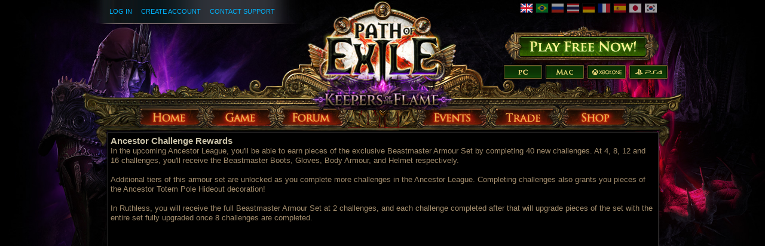

--- FILE ---
content_type: text/html; charset=UTF-8
request_url: https://www.pathofexile.com/forum/view-thread/3410929
body_size: 10231
content:

<!DOCTYPE html><html lang="en">
<head>
<title>Announcements - Ancestor Challenge Rewards - Forum - Path of Exile</title><meta http-equiv="Content-Type" content="text/html; charset=UTF-8">
<meta http-equiv="X-UA-Compatible" content="IE=Edge">
<meta name="darkreader-lock" content="">
<meta property="fb:admins" content="100001526026598">
<meta property="og:image" content="https://web.poecdn.com/protected/image/favicon/ogimage.png?key=DDHQnVxwj0AxeMbsPiRoEQ">
<meta property="og:title" content="Announcements - Ancestor Challenge Rewards - Forum - Path of Exile">
<meta property="og:site_name" content="Path of Exile">
<meta property="og:type" content="website">
<meta property="og:keywords" content="path of exile,action rpg,online rpg game,free rpg game,poe">
<meta property="og:description" content="Path of Exile is a free online-only action RPG under development by Grinding Gear Games in New Zealand.">
<meta name="keywords" content="path of exile,action rpg,online rpg game,free rpg game,poe">
<meta name="description" content="Path of Exile is a free online-only action RPG under development by Grinding Gear Games in New Zealand.">
<meta property="og:locale" content="en_US"><link href="https://web.poecdn.com/dist/poe.webmanifest" rel="manifest">
<link href="https://web.poecdn.com/protected/image/favicon/apple-touch-icon.png?key=XfoBBjuWlKs3dqMNWmRU0A" rel="apple-touch-icon">
<link href="https://web.poecdn.com/protected/image/favicon/favicon.png?key=Iu4RwgXxfRpzGkEV729D7Q" rel="icon" sizes="32x32" type="image/png">
<link href="https://web.poecdn.com/protected/image/favicon/favicon.ico?key=Hd0k46o9F-3yqJ3wD8x8gg" rel="icon">
<link href="https://web.poecdn.com/dist/css/chunk.B8bX_t6QJhIz.css" media="screen" rel="stylesheet" type="text/css">
<link href="https://web.poecdn.com/dist/css/chunk.BjNnvkXaqQMX.css" media="screen" rel="stylesheet" type="text/css"><link rel="canonical" href="https://www.pathofexile.com/forum" />
<link rel="alternate" hreflang="en-US" href="https://www.pathofexile.com/forum" />
<link rel="alternate" hreflang="pt-BR" href="https://br.pathofexile.com/forum" />
<link rel="alternate" hreflang="ru-RU" href="https://ru.pathofexile.com/forum" />
<link rel="alternate" hreflang="th-TH" href="https://th.pathofexile.com/forum" />
<link rel="alternate" hreflang="de-DE" href="https://de.pathofexile.com/forum" />
<link rel="alternate" hreflang="fr-FR" href="https://fr.pathofexile.com/forum" />
<link rel="alternate" hreflang="es-ES" href="https://es.pathofexile.com/forum" />
<link rel="alternate" hreflang="ja-JP" href="https://jp.pathofexile.com/forum" />
<link rel="alternate" hreflang="ko-KR" href="https://poe.game.daum.net/forum" />
<link rel="alternate" hreflang="x-default" href="https://www.pathofexile.com/forum" /></head>

<body class="en_US">
    <div class="container">
        <div class="header en">

            <div class="controls">
                <div id="statusBar"><div class="statusBarCenter"></div><div class="statusBarRight"></div><div class="row2 loggedOut"><a class="statusItem" href="https://www.pathofexile.com/login">Log In</a><a class="statusItem" href="https://www.pathofexile.com/login/create">Create Account</a><a class="statusItem" target="_blank" href="https://www.pathofexile.com/support">Contact Support</a></div></div>                                <div class="language-select"><a href="https://www.pathofexile.com/forum"><span class="us-lang active"><img src="https://web.poecdn.com/protected/image/lang/GB.png?key=gi0WOURQcjhNWn-nXjtGKw" alt="English"></span></a>
<a href="https://br.pathofexile.com/forum"><span class="br-lang"><img src="https://web.poecdn.com/protected/image/lang/BR.png?key=NANHpQ35wvG8x0u8EYk9hw" alt="Português Brasileiro"></span></a>
<a href="https://ru.pathofexile.com/forum"><span class="ru-lang"><img src="https://web.poecdn.com/protected/image/lang/RU.png?key=QckvzIS4K--96T2zTtbrBQ" alt="Русский"></span></a>
<a href="https://th.pathofexile.com/forum"><span class="th-lang"><img src="https://web.poecdn.com/protected/image/lang/TH.png?key=7G3O_6azBAtd5zQDRKtzDw" alt="ไทย"></span></a>
<a href="https://de.pathofexile.com/forum"><span class="de-lang"><img src="https://web.poecdn.com/protected/image/lang/DE.png?key=FiiN6ZFguWXv1uayQjieGg" alt="Deutsch"></span></a>
<a href="https://fr.pathofexile.com/forum"><span class="fr-lang"><img src="https://web.poecdn.com/protected/image/lang/FR.png?key=2tHWKUtBPF7H88m8HQ52Rw" alt="Français"></span></a>
<a href="https://es.pathofexile.com/forum"><span class="es-lang"><img src="https://web.poecdn.com/protected/image/lang/ES.png?key=Q8Nw3xDO45npTzoyvLIsFA" alt="Español"></span></a>
<a href="https://jp.pathofexile.com/forum"><span class="jp-lang"><img src="https://web.poecdn.com/protected/image/lang/JP.png?key=uvXiESmsaodD8vqJy0U0CA" alt="日本語"></span></a>
<a href="https://poe.game.daum.net/forum"><span class="kr-lang"><img src="https://web.poecdn.com/protected/image/lang/KR.png?key=uiWvnUNzhAtSsclUVPPwEA" alt="한국어"></span></a>
</div>                                <a id="mainLogoLink" href="/">
                    <span>Path of Exile</span>
                </a>
                                    <div id="largeHeaderButton">
                                                <a id="signupButton" href="https://www.pathofexile.com/account/create"><span>Sign Up</span></a>
                                                        <div id="platformButtons">
                                <a id="pcButton" href="https://www.pathofexile.com/account/create"><span>PC</span></a>
                                <a id="macButton" href="https://www.pathofexile.com/account/create"><span>Mac</span></a>
                                <a id="xboxButton" href="https://www.microsoft.com/p/path-of-exile/bwc95bzpfbs7?activetab=pivot:overviewtab" target="_blank"><span>Xbox One</span></a>
                                <a id="ps4Button" href="https://www.playstation.com/games/path-of-exile-ps4/" target="_blank"><span>PS4</span></a>
                            </div>
                                                                        </div>
                            </div>
            <ul class="navigation en_US">
                <li id="nav-home"   aria-haspopup="true"><a href="https://www.pathofexile.com/"><span>Home</span></a><div class="dropDown"><div class="top"></div><ul><li><a href="https://www.pathofexile.com/news">News</a></li><li><a href="https://www.pathofexile.com/account/create">Create Account</a></li><li><a href="https://www.pathofexile.com/login">Log In</a></li><li><a href="https://www.pathofexile.com/forum/view-forum/patch-notes">Patch Notes</a></li></ul><div class="bot"></div></div></li>
                <li id="nav-game"   aria-haspopup="true"><a href="https://www.pathofexile.com/game"><span>Game</span></a><div class="dropDown"><div class="top"></div><ul><li><a href="https://www.pathofexile.com/video">Videos</a></li><li class="separator"></li><li><a href="https://www.pathofexile.com/game">Overview</a></li><li><a href="https://www.pathofexile.com/passive-skill-tree">Passive Tree</a></li><li><a href="https://www.pathofexile.com/atlas-skill-tree">Atlas Tree</a></li><li><a href="https://www.pathofexile.com/ascendancy/classes">Ascendancy Classes</a></li><li><a href="https://www.pathofexile.com/item-data">Items</a></li><li><a href="https://www.pathofexile.com/item-filter/ladder/follower">Item Filters</a></li><li class="separator"></li><li><a href="https://www.poewiki.net/">Community Wiki</a></li></ul><div class="bot"></div></div></li>
                <li id="nav-forum"  aria-haspopup="true"><a href="https://www.pathofexile.com/forum"><span>Forum</span></a><div class="dropDown"><div class="top"></div><ul><li><a href="https://www.pathofexile.com/forum">Index</a></li><li><a href="https://www.pathofexile.com/forum/view-thread/1457463">Code of Conduct</a></li><li><a href="https://www.pathofexile.com/search">Search</a></li></ul><div class="bot"></div></div></li>
                <li id="nav-events" aria-haspopup="true"><a href="https://www.pathofexile.com/events"><span>Events</span></a><div class="dropDown"><div class="top"></div><ul><li><a href="https://www.pathofexile.com/ladders">League Ladders</a></li><li><a href="https://www.pathofexile.com/events">Season &amp; Events</a></li><li class="separator"></li><li><a href="https://www.pathofexile.com/private-leagues">My Private Leagues</a></li></ul><div class="bot"></div></div></li>
                <li id="nav-trade"  aria-haspopup="true"><a href="https://www.pathofexile.com/trade"><span>Trade</span></a><div class="dropDown"><div class="top"></div><ul><li><a href="https://www.pathofexile.com/trade/search">Search Items</a></li><li><a href="https://www.pathofexile.com/trade/exchange">Bulk Item Exchange</a></li><li><a href="https://www.pathofexile.com/trade/about">About</a></li></ul><div class="bot"></div></div></li>
                <li id="nav-shop"   aria-haspopup="true"><a href="https://www.pathofexile.com/shop"><span>Shop</span></a><div class="dropDown"><div class="top"></div><ul><li><a href="https://www.pathofexile.com/purchase">Buy Packs</a></li><li><a href="https://www.pathofexile.com/vault">Kirac&#039;s Vault Pass</a></li><li class="separator"></li><li><a href="https://www.pathofexile.com/shop">Microtransactions</a></li><li><a href="https://www.pathofexile.com/shop/category/specials">Specials</a></li><li><a href="https://www.pathofexile.com/private-leagues/create">Private League</a></li></ul><div class="bot"></div></div></li>
            </ul>
        </div>
        <div class="content">
            <div class="backdrop"></div>
            <div class="wrapper">
                                                                <div class="layoutBox1 layoutBoxFull forumTheme">
    
    <div class="layoutBoxContent"><div class="forum-table-container">
<table class="forumTable forumPostListTable">
    <tr class="newsPost">
    <td colspan="2"><div class="content"><div class="lbox-container">
    <div class="lbox">
        <div class="box-content s-pad">
<h3>Ancestor Challenge Rewards</h3>
In the upcoming Ancestor League, you'll be able to earn pieces of the exclusive Beastmaster Armour Set by completing 40 new challenges. At 4, 8, 12 and 16 challenges, you'll receive the Beastmaster Boots, Gloves, Body Armour, and Helmet respectively.
<br/><br/>
Additional tiers of this armour set are unlocked as you complete more challenges in the Ancestor League. Completing challenges also grants you pieces of the Ancestor Totem Pole Hideout decoration!
<br/><br/>
In Ruthless, you will receive the full Beastmaster Armour Set at 2 challenges, and each challenge completed after that will upgrade pieces of the set with the entire set fully upgraded once 8 challenges are completed.
<br/><br/>
<iframe width="900" height="506" src="//www.youtube.com/embed/YXzUJZhuv1o" frameborder="0" allowfullscreen></iframe>
<br/><br/>
You'll be able to check out the full list of challenges you need to complete for these rewards when Path of Exile: Ancestor launches for PC and Mac on August 18th PDT and for console on August 23rd PDT.</div>
    </div>
</div></div></td>
</tr>
<tr class="newsPost newsPostInfo">
    <td colspan="2"><div class="posted-by"><a class="posted-by-link" href="#p25058962">Posted by</a>&nbsp;<span class="profile-link staff post_by_account" ><a href="/account/view-profile/Community_Team-0000">Community_Team</a></span><br>on <span class="post_date">Aug 18, 2023, 4:09:12 AM</span><div class="roleLabel staffText">Grinding Gear Games</div></div><div class="buttons"></div></td>
</tr><tr><td class="content-container">
    <div class="contentStart"></div>
    <div class="content">LOGIN</div>
    <div class="signature"></div>
    
</td> <td class="post_info">
    <div class="post_info_content">
        <div class="post_anchor" id="p25058964"></div><div class="avatar frame1">
<img src="https://web.poecdn.com/gen/image/WzAsMSx7ImlkIjo5OTQsInNpemUiOiJhdmF0YXIifV0/05e210680e/Avatar.webp" alt="Avatar">
</div><div class="posted-by"><a class="posted-by-link" href="#p25058964">Posted by</a><br><span class="profile-link post_by_account challenges-completed Chayula completed40" ><a href="/account/view-profile/TayPoE-6379">TayPoE#6379</a></span><br>on <span class="post_date">Aug 18, 2023, 4:09:53 AM</span><div class="badges clearfix"><div class="badge "><img src="https://web.poecdn.com/protected/image/forum/badges/AbyssImp.png?key=q1NrXicgtXvXYj23MUUlpQ" title="Abyssal Imp Supporter" alt="Abyssal Imp Supporter"></div><div class="badge "><img src="https://web.poecdn.com/protected/image/forum/badges/Harbinger.png?key=vazacfcWu401dw-27ACgyg" title="Harbinger Supporter" alt="Harbinger Supporter"></div><div class="badge "><img src="https://web.poecdn.com/protected/image/forum/badges/BeastiaryManticore.png?key=9wXwQwEOOy-nZ-7DHlnmMw" title="Manticore Supporter" alt="Manticore Supporter"></div><div class="badge "><img src="https://web.poecdn.com/protected/image/forum/badges/IncursionCouncil.png?key=7oIAeTeDQ9390RsRQ3gLDA" title="Council Supporter" alt="Council Supporter"></div><div class="badge "><img src="https://web.poecdn.com/protected/image/forum/badges/DelveForge.png?key=eoeQzpZ4P4if8hfrdBGrrg" title="Forge Supporter" alt="Forge Supporter"></div><div class="badge "><img src="https://web.poecdn.com/protected/image/forum/badges/PitFighterBadge.png?key=bHbH0BFB447BGsqHbMC_9w" title="Pitfighter Supporter" alt="Pitfighter Supporter"></div><div class="badge "><img src="https://web.poecdn.com/protected/image/forum/badges/BloodKnightBadge.png?key=2ivjszscODw8y1Z4CDzYxQ" title="Blood Knight Supporter" alt="Blood Knight Supporter"></div><div class="badge "><img src="https://web.poecdn.com/protected/image/forum/badges/SentinelBadge.png?key=bR5nyqKKVDfPx2mm1mtM5Q" title="Sentinel Supporter" alt="Sentinel Supporter"></div><div class="badge "><img src="https://web.poecdn.com/protected/image/forum/badges/DamnationBadge.png?key=B5YSoWRmzA3aH3tXPoaFWg" title="Damnation Supporter" alt="Damnation Supporter"></div><div class="badge "><img src="https://web.poecdn.com/protected/image/forum/badges/MaliceBadge.png?key=PHlKH__cU6WtImtGHLyYwQ" title="Malice Supporter" alt="Malice Supporter"></div><div class="badge "><img src="https://web.poecdn.com/protected/image/forum/badges/BasiliskBadge.png?key=oAQ1JUV2O6TbcfthpU0-EA" title="Basilisk Supporter" alt="Basilisk Supporter"></div><div class="badge "><img src="https://web.poecdn.com/protected/image/forum/badges/AbyssCoreBadge.png?key=0RVqR-fleIpNmjC5hUJLZA" title="Abyss Core Supporter" alt="Abyss Core Supporter"></div><div class="badge "><img src="https://web.poecdn.com/protected/image/forum/badges/SilverCrescentBadge.png?key=hL3bCh2iglabK8XTZ1IqrA" title="Silver Crescent Supporter" alt="Silver Crescent Supporter"></div><div class="badge "><img src="https://web.poecdn.com/protected/image/forum/badges/KnightLord.png?key=wuEIdkT_ZWjB4f3WolgdJA" title="Knightlord Supporter" alt="Knightlord Supporter"></div><div class="badge "><img src="https://web.poecdn.com/protected/image/forum/badges/RogueOverseer.png?key=zLmsz0_0hd5SriYqfWNUMw" title="Rogue Overseer Supporter" alt="Rogue Overseer Supporter"></div><div class="badge "><img src="https://web.poecdn.com/protected/image/forum/badges/CosmicBadge.png?key=tde3hFzWo0hsPA5xoQIbNQ" title="Voidborn Supporter" alt="Voidborn Supporter"></div><div class="badge "><img src="https://web.poecdn.com/protected/image/forum/badges/ShackledImmortalBadge.png?key=sp04O2KAMcJOu1haSwA6QQ" title="Shackled Immortal Supporter" alt="Shackled Immortal Supporter"></div><div class="badge "><img src="https://web.poecdn.com/protected/image/forum/badges/ElderDarkseerBadge.png?key=foTJRTv63V32cK46Kxn86g" title="Elder Darkseer Supporter" alt="Elder Darkseer Supporter"></div></div></div><div class="buttons"><a class="uiQuoteButton" title="Quote this Post" href="/forum/post-reply/3410929/quote/25058964" rel="nofollow"><span>Quote this Post</span></a></div>
    </div>
</td></tr><tr><td class="content-container">
    <div class="contentStart"></div>
    <div class="content">Cool set :)<br>
Can we have the list of challenges ?<br>
<br>
Edit : just saw a lot of ppl in next posts that complain about it : what&#039;s wrong with you dudes ? it&#039;s free stuff. If you don&#039;t like it, just go here : https://www.pathofexile.com/shop<br>
<br>
</div>
    <div class="signature"></div><div class="last_edited_by">Last edited by Arkanis_Gath#3480 on Aug 18, 2023, 5:19:53 AM</div>
    
</td> <td class="post_info">
    <div class="post_info_content">
        <div class="post_anchor" id="p25058966"></div><div class="avatar frame1">
<img src="https://web.poecdn.com/gen/image/WzAsMSx7ImlkIjo5ODEsInNpemUiOiJhdmF0YXIifV0/f78cd5a76e/Avatar.webp" alt="Avatar">
</div><div class="posted-by"><a class="posted-by-link" href="#p25058966">Posted by</a><br><span class="profile-link post_by_account challenges-completed Chayula completed40" ><a href="/account/view-profile/Arkanis_Gath-3480">Arkanis_Gath#3480</a></span><br>on <span class="post_date">Aug 18, 2023, 4:10:55 AM</span><div class="badges clearfix"><div class="badge "><img src="https://web.poecdn.com/protected/image/forum/badges/Ascendancy2.png?key=eS9qqBsxLuJm4n16rDNqrA" title="Challenger Supporter" alt="Challenger Supporter"></div><div class="badge "><img src="https://web.poecdn.com/protected/image/forum/badges/WftASeeker.png?key=knZAWewFxZSdthrFIjU0Tg" title="Seeker Supporter" alt="Seeker Supporter"></div><div class="badge "><img src="https://web.poecdn.com/protected/image/forum/badges/AssassinBadge.png?key=4WkqGUP-Z6VQW9qk_wm0yA" title="Assassin Supporter" alt="Assassin Supporter"></div><div class="badge "><img src="https://web.poecdn.com/protected/image/forum/badges/ElderDarkseerBadge.png?key=foTJRTv63V32cK46Kxn86g" title="Elder Darkseer Supporter" alt="Elder Darkseer Supporter"></div><div class="badge "><img src="https://web.poecdn.com/protected/image/forum/badges/EliteFaithswornBadge.png?key=tLjvBTsOYpOepViKcxVHiA" title="Elite Faithsworn Supporter" alt="Elite Faithsworn Supporter"></div><div class="badge "><img src="https://web.poecdn.com/protected/image/forum/badges/ImperialSunBadge.png?key=GQhVeyeOn5pGmxZIGs75ag" title="Imperial Sun Supporter" alt="Imperial Sun Supporter"></div><div class="badge "><img src="https://web.poecdn.com/protected/image/forum/badges/IntrepidLiegeBadge.png?key=2zR_7whl39raiEMZ77LurQ" title="Intrepid Liege Supporter" alt="Intrepid Liege Supporter"></div><div class="badge "><img src="https://web.poecdn.com/protected/image/forum/badges/EsteemedArcanistBadges.png?key=Rfgj4bzELsxJWp6zo1PNHg" title="Esteemed Arcanist Supporter" alt="Esteemed Arcanist Supporter"></div><div class="badge "><img src="https://web.poecdn.com/protected/image/forum/badges/DevotedDiscipleBadge.png?key=NUBfsU6SP30rkaNyVLLRzg" title="Devoted Disciple Supporter" alt="Devoted Disciple Supporter"></div><div class="badge "><img src="https://web.poecdn.com/protected/image/forum/badges/EldritchHungerBadge.png?key=y-92QzQhvV3ImplvsSaoew" title="Eldritch Hunger Supporter" alt="Eldritch Hunger Supporter"></div><div class="badge "><img src="https://web.poecdn.com/protected/image/forum/badges/HallowedCryptkeeperBadge.png?key=duKpVjvA23V8PixDHkXH_A" title="Hallowed Cryptkeeper Supporter" alt="Hallowed Cryptkeeper Supporter"></div></div></div><div class="buttons"><a class="uiQuoteButton" title="Quote this Post" href="/forum/post-reply/3410929/quote/25058966" rel="nofollow"><span>Quote this Post</span></a></div>
    </div>
</td></tr><tr><td class="content-container">
    <div class="contentStart"></div>
    <div class="content">challenge rewards?</div>
    <div class="signature"></div>
    
</td> <td class="post_info">
    <div class="post_info_content">
        <div class="post_anchor" id="p25058968"></div><div class="avatar frame1">
<img src="https://web.poecdn.com/gen/image/WzAsMSx7ImlkIjoxMDM2LCJzaXplIjoiYXZhdGFyIn1d/9e02d15eb6/Avatar.webp" alt="Avatar">
</div><div class="posted-by"><a class="posted-by-link" href="#p25058968">Posted by</a><br><span class="profile-link post_by_account challenges-completed Chayula completed15" ><a href="/account/view-profile/ns10fan-6526">ns10fan#6526</a></span><br>on <span class="post_date">Aug 18, 2023, 4:12:29 AM</span><div class="badges clearfix"><div class="badge "><img src="https://web.poecdn.com/protected/image/forum/badges/Harbinger.png?key=vazacfcWu401dw-27ACgyg" title="Harbinger Supporter" alt="Harbinger Supporter"></div><div class="badge "><img src="https://web.poecdn.com/protected/image/forum/badges/DelveStalker.png?key=6H8ysti42vGogEFpQ7b-Cw" title="Stalker Supporter" alt="Stalker Supporter"></div><div class="badge "><img src="https://web.poecdn.com/protected/image/forum/badges/ArdentDiscipleBadge.png?key=wjJoTLCRP7tV2Rx6ix_9Dw" title="Ardent Disciple Supporter" alt="Ardent Disciple Supporter"></div></div></div><div class="buttons"><a class="uiQuoteButton" title="Quote this Post" href="/forum/post-reply/3410929/quote/25058968" rel="nofollow"><span>Quote this Post</span></a></div>
    </div>
</td></tr><tr><td class="content-container">
    <div class="contentStart"></div>
    <div class="content">very D4-esque armor set</div>
    <div class="signature">Yet another unpaid Path of Exile 2 Alpha Tester<br />
<br />
Path of Exile 2 will be a great leap forward</div>
    
</td> <td class="post_info">
    <div class="post_info_content">
        <div class="post_anchor" id="p25058970"></div><div class="avatar frame1">
<img src="https://web.poecdn.com/gen/image/WzAsMSx7ImlkIjo5OTAsInNpemUiOiJhdmF0YXIifV0/6185553db1/Avatar.webp" alt="Avatar">
</div><div class="posted-by"><a class="posted-by-link" href="#p25058970">Posted by</a><br><span class="profile-link post_by_account" ><a href="/account/view-profile/Hawragh-3091">Hawragh#3091</a></span><br>on <span class="post_date">Aug 18, 2023, 4:13:21 AM</span><div class="badges clearfix"><div class="badge "><img src="https://web.poecdn.com/protected/image/forum/badges/DevotedDiscipleBadge.png?key=NUBfsU6SP30rkaNyVLLRzg" title="Devoted Disciple Supporter" alt="Devoted Disciple Supporter"></div><div class="badge "><img src="https://web.poecdn.com/protected/image/forum/badges/CosmicBadge.png?key=tde3hFzWo0hsPA5xoQIbNQ" title="Voidborn Supporter" alt="Voidborn Supporter"></div><div class="badge "><img src="https://web.poecdn.com/protected/image/forum/badges/SandwraithAssassinBadge.png?key=8RIcDUUUtHW9caVwRnbIiA" title="Sandwraith Assassin Supporter" alt="Sandwraith Assassin Supporter"></div><div class="badge "><img src="https://web.poecdn.com/protected/image/forum/badges/EldritchBadge.png?key=G7zUDUdrPa-Cqe84nlR5ew" title="Eldritch Supporter" alt="Eldritch Supporter"></div><div class="badge "><img src="https://web.poecdn.com/protected/image/forum/badges/SolarGuardianBadge.png?key=NQcMfDvewoqAX9o8Co2UCQ" title="Solar Guardian Supporter" alt="Solar Guardian Supporter"></div><div class="badge "><img src="https://web.poecdn.com/protected/image/forum/badges/SacredPaladinBadge.png?key=p37Pcs4GbyL6U4TJq2HZsQ" title="Sacred Paladin Supporter" alt="Sacred Paladin Supporter"></div></div></div><div class="buttons"><a class="uiQuoteButton" title="Quote this Post" href="/forum/post-reply/3410929/quote/25058970" rel="nofollow"><span>Quote this Post</span></a></div>
    </div>
</td></tr><tr><td class="content-container">
    <div class="contentStart"></div>
    <div class="content">Not my favourite challenge rewards, but.. LOGIN </div>
    <div class="signature"></div><div class="last_edited_by">Last edited by Wanted#4861 on Aug 18, 2023, 7:50:52 AM</div>
    
</td> <td class="post_info">
    <div class="post_info_content">
        <div class="post_anchor" id="p25058971"></div><div class="avatar frame1">
<img src="https://web.poecdn.com/gen/image/WzAsMSx7ImlkIjo5NzksInNpemUiOiJhdmF0YXIifV0/afd401a59e/Avatar.webp" alt="Avatar">
</div><div class="posted-by"><a class="posted-by-link" href="#p25058971">Posted by</a><br><span class="profile-link post_by_account challenges-completed Chayula completed40" ><a href="/account/view-profile/Wanted-4861">Wanted#4861</a></span><br>on <span class="post_date">Aug 18, 2023, 4:13:39 AM</span><div class="badges clearfix"><div class="badge "><img src="https://web.poecdn.com/protected/image/forum/badges/InsatiableMaliceBadge.png?key=RPlvCoFt0rQkQ7ZYv3TySQ" title="Insatiable Malice Supporter" alt="Insatiable Malice Supporter"></div><div class="badge "><img src="https://web.poecdn.com/protected/image/forum/badges/AesirWarriorBadge.png?key=BL9FE9M-O20JFtpw5mCY8A" title="Aesir Warrior Supporter" alt="Aesir Warrior Supporter"></div><div class="badge "><img src="https://web.poecdn.com/protected/image/forum/badges/AnnihilatorBadge.png?key=Cu7NLvp-mdeS0c3mSrT4WA" title="Annihilator Supporter" alt="Annihilator Supporter"></div><div class="badge "><img src="https://web.poecdn.com/protected/image/forum/badges/ArcanistBadges.png?key=RtSgB3T1d-Jc_MGOLTJ-kQ" title="Arcanist Supporter" alt="Arcanist Supporter"></div><div class="badge "><img src="https://web.poecdn.com/protected/image/forum/badges/HarvestCoreBadge.png?key=V-IVWxPigAecATvG3kHMpA" title="Harvest Core Supporter" alt="Harvest Core Supporter"></div><div class="badge "><img src="https://web.poecdn.com/protected/image/forum/badges/CosmicBadge.png?key=tde3hFzWo0hsPA5xoQIbNQ" title="Voidborn Supporter" alt="Voidborn Supporter"></div><div class="badge "><img src="https://web.poecdn.com/protected/image/forum/badges/DevotedDiscipleBadge.png?key=NUBfsU6SP30rkaNyVLLRzg" title="Devoted Disciple Supporter" alt="Devoted Disciple Supporter"></div><div class="badge "><img src="https://web.poecdn.com/protected/image/forum/badges/KalguuranRunesmithBadge.png?key=M7OeYg4dj7RU1AmbgrKm3Q" title="Kalguuran Runesmith Supporter" alt="Kalguuran Runesmith Supporter"></div></div></div><div class="buttons"><a class="uiQuoteButton" title="Quote this Post" href="/forum/post-reply/3410929/quote/25058971" rel="nofollow"><span>Quote this Post</span></a></div>
    </div>
</td></tr><tr><td class="content-container">
    <div class="contentStart"></div>
    <div class="content">Love the full armor set rewards; although I do miss the free portals :(</div>
    <div class="signature"></div>
    
</td> <td class="post_info">
    <div class="post_info_content">
        <div class="post_anchor" id="p25058972"></div><div class="avatar frame1">
<img src="https://web.poecdn.com/gen/image/WzAsMSx7ImlkIjo2MjMsInNpemUiOiJhdmF0YXIifV0/0a78761405/Avatar.webp" alt="Avatar">
</div><div class="posted-by"><a class="posted-by-link" href="#p25058972">Posted by</a><br><span class="profile-link post_by_account" ><a href="/account/view-profile/Noobwater-6677">Noobwater#6677</a></span><br>on <span class="post_date">Aug 18, 2023, 4:13:40 AM</span><div class="badges legacy clearfix"><div class="badge roleLabel"><img src="https://web.poecdn.com/protected/image/forum/supporter-tag/atlas2/Scholar.png?key=Ah6jPfyvxJmh-hFYOyeEeA" title="Scholar Supporter" alt="Scholar Supporter"></div><div class="badge roleLabel"><img src="https://web.poecdn.com/protected/image/forum/supporter-tag/core2/CrusaderTitle.png?key=ufR5lyibKxUZNC0mum0vLw" title="Crusader Supporter" alt="Crusader Supporter"></div><div class="badge roleLabel"><img src="https://web.poecdn.com/protected/image/forum/supporter-tag/core3/AbyssCoreTitle.png?key=INHX7XxK48JcirWem7KNwA" title="Abyss Core Supporter" alt="Abyss Core Supporter"></div><div class="badge roleLabel"><img src="https://web.poecdn.com/protected/image/forum/supporter-tag/Ritual/EliteFaithswornTitle.png?key=WoghWCl6lEZJqCC3ADCGMA" title="Elite Faithsworn Supporter" alt="Elite Faithsworn Supporter"></div><div class="badge roleLabel"><img src="https://web.poecdn.com/protected/image/forum/supporter-tag/Incursion/HighCouncilTitle.png?key=rN0d-RhjVAs7FTjiWaUPjQ" title="High Council Supporter" alt="High Council Supporter"></div><div class="badge roleLabel"><img src="https://web.poecdn.com/protected/image/forum/supporter-tag/Legion/BloodGuardianTitle.png?key=w2HdEy-mpdFB4lRl6oYX5A" title="Blood Guardian Supporter" alt="Blood Guardian Supporter"></div><div class="badge roleLabel"><img src="https://web.poecdn.com/protected/image/forum/supporter-tag/PoE2Beta/LordofOghamTitle.png?key=C6bK4q92LhTnkjKpR8d23Q" title="Lord of Ogham Supporter" alt="Lord of Ogham Supporter"></div></div></div><div class="buttons"><a class="uiQuoteButton" title="Quote this Post" href="/forum/post-reply/3410929/quote/25058972" rel="nofollow"><span>Quote this Post</span></a></div>
    </div>
</td></tr><tr><td class="content-container">
    <div class="contentStart"></div>
    <div class="content">ok</div>
    <div class="signature"></div>
    
</td> <td class="post_info">
    <div class="post_info_content">
        <div class="post_anchor" id="p25058973"></div><div class="avatar frame1">
<img src="https://web.poecdn.com/gen/image/WzAsMSx7ImlkIjo1NzcsInNpemUiOiJhdmF0YXIifV0/46936a735b/Avatar.webp" alt="Avatar">
</div><div class="posted-by"><a class="posted-by-link" href="#p25058973">Posted by</a><br><span class="profile-link post_by_account challenges-completed Chayula completed17" ><a href="/account/view-profile/Biggzy-4336">Biggzy#4336</a></span><br>on <span class="post_date">Aug 18, 2023, 4:14:34 AM</span><div class="badges clearfix"><div class="badge "><img src="https://web.poecdn.com/protected/image/forum/badges/Forsaken1.png?key=EfPhnN57v2yiNGZQ6kbHSw" title="Apprentice Supporter" alt="Apprentice Supporter"></div><div class="badge "><img src="https://web.poecdn.com/protected/image/forum/badges/Awakening2.png?key=J5IU6XOLHBLu3K0I1GphWw" title="Axiom Supporter" alt="Axiom Supporter"></div><div class="badge "><img src="https://web.poecdn.com/protected/image/forum/badges/Ascendancy2.png?key=eS9qqBsxLuJm4n16rDNqrA" title="Challenger Supporter" alt="Challenger Supporter"></div><div class="badge "><img src="https://web.poecdn.com/protected/image/forum/badges/Atlas2.png?key=5_MyXEVpp4dso0vsbPpoTA" title="Hydra Supporter" alt="Hydra Supporter"></div><div class="badge "><img src="https://web.poecdn.com/protected/image/forum/badges/Breach2.png?key=YQ0CIoy330ScNUI5T9YVXw" title="Breachlord Supporter" alt="Breachlord Supporter"></div><div class="badge "><img src="https://web.poecdn.com/protected/image/forum/badges/Legacy.png?key=wuxXhRo4ZyKcFpSb2mw9tw" title="Legacy Supporter" alt="Legacy Supporter"></div><div class="badge "><img src="https://web.poecdn.com/protected/image/forum/badges/Kitava.png?key=oYGUZH3rSTVnwxCo8QvzPQ" title="Kitava Supporter" alt="Kitava Supporter"></div><div class="badge "><img src="https://web.poecdn.com/protected/image/forum/badges/Harbinger.png?key=vazacfcWu401dw-27ACgyg" title="Harbinger Supporter" alt="Harbinger Supporter"></div><div class="badge "><img src="https://web.poecdn.com/protected/image/forum/badges/WftADominator.png?key=W6XIhvu_Z4Mg5HGPj9V96g" title="Dominator Supporter" alt="Dominator Supporter"></div><div class="badge "><img src="https://web.poecdn.com/protected/image/forum/badges/AbyssImp.png?key=q1NrXicgtXvXYj23MUUlpQ" title="Abyssal Imp Supporter" alt="Abyssal Imp Supporter"></div><div class="badge "><img src="https://web.poecdn.com/protected/image/forum/badges/AbyssLich.png?key=YaCOyY2j0bgPBeJT738d5Q" title="Abyssal Lich Supporter" alt="Abyssal Lich Supporter"></div><div class="badge "><img src="https://web.poecdn.com/protected/image/forum/badges/BeastiaryHarpyAlpha.png?key=CjvBVv97izAYsriNg7L-0A" title="Alpha Harpy Supporter" alt="Alpha Harpy Supporter"></div><div class="badge "><img src="https://web.poecdn.com/protected/image/forum/badges/BeastiaryManticoreAlpha.png?key=M_f9XB_2gdJFvoSCSuAgzg" title="Alpha Manticore Supporter" alt="Alpha Manticore Supporter"></div><div class="badge "><img src="https://web.poecdn.com/protected/image/forum/badges/IncursionHighCouncil.png?key=v3Wlctc90b9ywQb6anQpkQ" title="High Council Supporter" alt="High Council Supporter"></div><div class="badge "><img src="https://web.poecdn.com/protected/image/forum/badges/IncursionGrandConquest.png?key=WatgvBbWSYF30s_K-uFrWg" title="Grand Conquest Supporter" alt="Grand Conquest Supporter"></div><div class="badge "><img src="https://web.poecdn.com/protected/image/forum/badges/DelveShadowstalk.png?key=sj2hyf4sHfgcTGbPUvOW9g" title="Shadowstalker Supporter" alt="Shadowstalker Supporter"></div><div class="badge "><img src="https://web.poecdn.com/protected/image/forum/badges/DelveDreadForge.png?key=M9EBMBEt-I7nUfzAhmD31g" title="Dread Forge Supporter" alt="Dread Forge Supporter"></div><div class="badge "><img src="https://web.poecdn.com/protected/image/forum/badges/MasterSoulstealerBadge.png?key=gECit9sozj7EwtoKWosAFg" title="Master Soulstealer Supporter" alt="Master Soulstealer Supporter"></div><div class="badge "><img src="https://web.poecdn.com/protected/image/forum/badges/MasterUndertakerBadge.png?key=O58cQe7CYoGi7PwCBC-B7Q" title="Master Undertaker Supporter" alt="Master Undertaker Supporter"></div><div class="badge "><img src="https://web.poecdn.com/protected/image/forum/badges/CrucibleBadge.png?key=l8s_-NWmQpDt8FlmEBJs7g" title="Crucible Supporter" alt="Crucible Supporter"></div><div class="badge "><img src="https://web.poecdn.com/protected/image/forum/badges/DoomguardBadge.png?key=n-YkDFx8M-4jnSlTtWHNVQ" title="Doomguard Supporter" alt="Doomguard Supporter"></div><div class="badge "><img src="https://web.poecdn.com/protected/image/forum/badges/SunspireBadge.png?key=N6WYocxYys24rvIVAHurVQ" title="Sunspire Supporter" alt="Sunspire Supporter"></div><div class="badge "><img src="https://web.poecdn.com/protected/image/forum/badges/BloodGuardianBadge.png?key=Lv1s4gY-7y9zuGQbd3Yq3A" title="Blood Guardian Supporter" alt="Blood Guardian Supporter"></div><div class="badge "><img src="https://web.poecdn.com/protected/image/forum/badges/CultOfApocalypseBadge.png?key=bVPqvbyS2X9HFljKCbaN2A" title="Cult of Apocalypse Supporter" alt="Cult of Apocalypse Supporter"></div><div class="badge "><img src="https://web.poecdn.com/protected/image/forum/badges/BaneLichBadge.png?key=gsoYJnfzOLbzdOZK8NKJvw" title="Bane Lich Supporter" alt="Bane Lich Supporter"></div><div class="badge "><img src="https://web.poecdn.com/protected/image/forum/badges/SentinelOverlordBadge.png?key=Dxs0OclsoyB4PuOvjpKyBw" title="Sentinel Overlord Supporter" alt="Sentinel Overlord Supporter"></div><div class="badge "><img src="https://web.poecdn.com/protected/image/forum/badges/GrandSanctumBadge.png?key=8-ZfcqdMLOiKwHWkX2mNUQ" title="Grand Sanctum Supporter" alt="Grand Sanctum Supporter"></div><div class="badge "><img src="https://web.poecdn.com/protected/image/forum/badges/EternalDamnationBadge.png?key=6Y5RHGluasHI9LBc0tc5kw" title="Eternal Damnation Supporter" alt="Eternal Damnation Supporter"></div><div class="badge "><img src="https://web.poecdn.com/protected/image/forum/badges/OrionBadge.png?key=Db6-1xDynI-wWqDus935PA" title="Orion Supporter" alt="Orion Supporter"></div><div class="badge "><img src="https://web.poecdn.com/protected/image/forum/badges/EliteFateweaverBadge.png?key=fV0q2Esk-GxlRUCoGznIwA" title="Elite Fateweaver Supporter" alt="Elite Fateweaver Supporter"></div><div class="badge "><img src="https://web.poecdn.com/protected/image/forum/badges/ElderDarkseerBadge.png?key=foTJRTv63V32cK46Kxn86g" title="Elder Darkseer Supporter" alt="Elder Darkseer Supporter"></div><div class="badge "><img src="https://web.poecdn.com/protected/image/forum/badges/InsatiableMaliceBadge.png?key=RPlvCoFt0rQkQ7ZYv3TySQ" title="Insatiable Malice Supporter" alt="Insatiable Malice Supporter"></div><div class="badge "><img src="https://web.poecdn.com/protected/image/forum/badges/DivineBenevolenceBadge.png?key=sX7FNYjuSPsgVfI0p7NW8A" title="Divine Benevolence Supporter" alt="Divine Benevolence Supporter"></div><div class="badge "><img src="https://web.poecdn.com/protected/image/forum/badges/AlphaGriffinBadge.png?key=8B5RSsV1nagl-PxlLn6Y7A" title="Imperial Eagle Supporter" alt="Imperial Eagle Supporter"></div><div class="badge "><img src="https://web.poecdn.com/protected/image/forum/badges/MasterSpellbladeBadge.png?key=8EiWUG0Up0cSUROBgHiALA" title="Master Spellblade Supporter" alt="Master Spellblade Supporter"></div><div class="badge "><img src="https://web.poecdn.com/protected/image/forum/badges/AtlasCoreBadge.png?key=Zea4bq-wux_OVlGOni1keA" title="Atlas Core Supporter" alt="Atlas Core Supporter"></div><div class="badge "><img src="https://web.poecdn.com/protected/image/forum/badges/EliteFaithswornBadge.png?key=tLjvBTsOYpOepViKcxVHiA" title="Elite Faithsworn Supporter" alt="Elite Faithsworn Supporter"></div><div class="badge "><img src="https://web.poecdn.com/protected/image/forum/badges/DeadlyRenegadeBadge.png?key=1pz_6hH1dGxoPszQaOzerQ" title="Deadly Renegade Supporter" alt="Deadly Renegade Supporter"></div><div class="badge "><img src="https://web.poecdn.com/protected/image/forum/badges/ImperialSunBadge.png?key=GQhVeyeOn5pGmxZIGs75ag" title="Imperial Sun Supporter" alt="Imperial Sun Supporter"></div><div class="badge "><img src="https://web.poecdn.com/protected/image/forum/badges/SilverCrescentBadge.png?key=hL3bCh2iglabK8XTZ1IqrA" title="Silver Crescent Supporter" alt="Silver Crescent Supporter"></div><div class="badge "><img src="https://web.poecdn.com/protected/image/forum/badges/AesirDemigodBadge.png?key=I69TJg1sh-gQ0EWWRtPMcQ" title="Aesir Demigod Supporter" alt="Aesir Demigod Supporter"></div><div class="badge "><img src="https://web.poecdn.com/protected/image/forum/badges/SoulkeeperDemigodBadge.png?key=W3CTgWLPHNAb4DUUt2t_4w" title="Soulkeeper Demigod Supporter" alt="Soulkeeper Demigod Supporter"></div><div class="badge "><img src="https://web.poecdn.com/protected/image/forum/badges/PrimordialDreadBadge.png?key=o5v-vuW8R96DcGln08QLBg" title="Primordial Dread Supporter" alt="Primordial Dread Supporter"></div><div class="badge "><img src="https://web.poecdn.com/protected/image/forum/badges/TriumphantLiegeBadge.png?key=7vmEbXd_TU7CmY0lYjTY6A" title="Triumphant Liege Supporter" alt="Triumphant Liege Supporter"></div><div class="badge "><img src="https://web.poecdn.com/protected/image/forum/badges/IncineratorBadge.png?key=oVoW_M51LR8Ffix9lg8K8g" title="Incinerator Supporter" alt="Incinerator Supporter"></div><div class="badge "><img src="https://web.poecdn.com/protected/image/forum/badges/WyrmlordBadge.png?key=cmZbdIMnKy8l_UBrGAfByw" title="Wyrmlord Supporter" alt="Wyrmlord Supporter"></div><div class="badge "><img src="https://web.poecdn.com/protected/image/forum/badges/SupremeEmberkeepBadge.png?key=z-cq2qe7wTj1Znx36rSZKg" title="Supreme Emberkeep Supporter" alt="Supreme Emberkeep Supporter"></div><div class="badge "><img src="https://web.poecdn.com/protected/image/forum/badges/GrandArcanistBadges.png?key=kxTVE_Ecme4h23PWV2uwWA" title="Grand Arcanist Supporter" alt="Grand Arcanist Supporter"></div><div class="badge "><img src="https://web.poecdn.com/protected/image/forum/badges/SanguineReaperBadges.png?key=fkWfmFKVkoDhmrpC5vcOZw" title="Sanguine Reaper Supporter" alt="Sanguine Reaper Supporter"></div><div class="badge "><img src="https://web.poecdn.com/protected/image/forum/badges/KnightLord.png?key=wuEIdkT_ZWjB4f3WolgdJA" title="Knightlord Supporter" alt="Knightlord Supporter"></div><div class="badge "><img src="https://web.poecdn.com/protected/image/forum/badges/RogueOverseer.png?key=zLmsz0_0hd5SriYqfWNUMw" title="Rogue Overseer Supporter" alt="Rogue Overseer Supporter"></div><div class="badge "><img src="https://web.poecdn.com/protected/image/forum/badges/GemlingSage.png?key=KpOshccgFy6pIZaB4DVq2g" title="Gemling Sage Supporter" alt="Gemling Sage Supporter"></div><div class="badge "><img src="https://web.poecdn.com/protected/image/forum/badges/Forgemaster.png?key=tewoWxGpB_NdkMXu3wcZbg" title="Forgemaster Supporter" alt="Forgemaster Supporter"></div><div class="badge "><img src="https://web.poecdn.com/protected/image/forum/badges/CosmicBadge.png?key=tde3hFzWo0hsPA5xoQIbNQ" title="Voidborn Supporter" alt="Voidborn Supporter"></div><div class="badge "><img src="https://web.poecdn.com/protected/image/forum/badges/HighEnchanter.png?key=TZ4oY6RU9474VbYUayLRfA" title="High Enchanter Supporter" alt="High Enchanter Supporter"></div><div class="badge "><img src="https://web.poecdn.com/protected/image/forum/badges/AncestralLithomancer.png?key=UWXum_qoJSWUnpwhOi1HMw" title="Ancestral Lithomancer Supporter" alt="Ancestral Lithomancer Supporter"></div><div class="badge "><img src="https://web.poecdn.com/protected/image/forum/badges/MidnightShadeBadge.png?key=00Qps2cBnRWjZOBokKJxcA" title="Midnight Shade Supporter" alt="Midnight Shade Supporter"></div><div class="badge "><img src="https://web.poecdn.com/protected/image/forum/badges/DevotedDiscipleBadge.png?key=NUBfsU6SP30rkaNyVLLRzg" title="Devoted Disciple Supporter" alt="Devoted Disciple Supporter"></div><div class="badge "><img src="https://web.poecdn.com/protected/image/forum/badges/SandwraithAssassinBadge.png?key=8RIcDUUUtHW9caVwRnbIiA" title="Sandwraith Assassin Supporter" alt="Sandwraith Assassin Supporter"></div><div class="badge "><img src="https://web.poecdn.com/protected/image/forum/badges/EldritchHorrorBadge.png?key=BfYhJb6ABKtWvvwgw2Ht4w" title="Eldritch Horror Supporter" alt="Eldritch Horror Supporter"></div><div class="badge "><img src="https://web.poecdn.com/protected/image/forum/badges/SolarGuardianBadge.png?key=NQcMfDvewoqAX9o8Co2UCQ" title="Solar Guardian Supporter" alt="Solar Guardian Supporter"></div><div class="badge "><img src="https://web.poecdn.com/protected/image/forum/badges/SacredPaladinBadge.png?key=p37Pcs4GbyL6U4TJq2HZsQ" title="Sacred Paladin Supporter" alt="Sacred Paladin Supporter"></div><div class="badge "><img src="https://web.poecdn.com/protected/image/forum/badges/ZealotsPenanceBadge.png?key=B0jSyamhP9Ne7Jr574iubw" title="Zealot's Penance Supporter" alt="Zealot's Penance Supporter"></div><div class="badge "><img src="https://web.poecdn.com/protected/image/forum/badges/EternalChampionofTheopolisBadge.png?key=D26bYNB0OfMSJLQXFOxg1Q" title="Eternal Champion of Theopolis Supporter" alt="Eternal Champion of Theopolis Supporter"></div></div></div><div class="buttons"><a class="uiQuoteButton" title="Quote this Post" href="/forum/post-reply/3410929/quote/25058973" rel="nofollow"><span>Quote this Post</span></a></div>
    </div>
</td></tr><tr><td class="content-container">
    <div class="contentStart"></div>
    <div class="content">Ninja</div>
    <div class="signature"></div>
    
</td> <td class="post_info">
    <div class="post_info_content">
        <div class="post_anchor" id="p25058976"></div><div class="avatar frame1">
<img src="https://web.poecdn.com/gen/image/WzAsMSx7ImlkIjoyNzgsInNpemUiOiJhdmF0YXIifV0/db244a6089/Avatar.webp" alt="Avatar">
</div><div class="posted-by"><a class="posted-by-link" href="#p25058976">Posted by</a><br><span class="profile-link post_by_account challenges-completed Chayula completed37" ><a href="/account/view-profile/Tileable-4875">Tileable#4875</a></span><br>on <span class="post_date">Aug 18, 2023, 4:14:39 AM</span><div class="badges clearfix"><div class="badge "><img src="https://web.poecdn.com/protected/image/forum/badges/Legion.png?key=U1FYRfFfpILD0igZZt9DgQ" title="Legion Supporter" alt="Legion Supporter"></div><div class="badge "><img src="https://web.poecdn.com/protected/image/forum/badges/Closed1.png?key=VS61MyebqihX2nm81JY_bQ" title="Closed Beta Supporter" alt="Closed Beta Supporter"></div><div class="badge "><img src="https://web.poecdn.com/protected/image/forum/badges/DelveStalker.png?key=6H8ysti42vGogEFpQ7b-Cw" title="Stalker Supporter" alt="Stalker Supporter"></div><div class="badge "><img src="https://web.poecdn.com/protected/image/forum/badges/SunspireBadge.png?key=N6WYocxYys24rvIVAHurVQ" title="Sunspire Supporter" alt="Sunspire Supporter"></div><div class="badge "><img src="https://web.poecdn.com/protected/image/forum/badges/EliteFaithswornBadge.png?key=tLjvBTsOYpOepViKcxVHiA" title="Elite Faithsworn Supporter" alt="Elite Faithsworn Supporter"></div><div class="badge "><img src="https://web.poecdn.com/protected/image/forum/badges/ArcanistBadges.png?key=RtSgB3T1d-Jc_MGOLTJ-kQ" title="Arcanist Supporter" alt="Arcanist Supporter"></div><div class="badge "><img src="https://web.poecdn.com/protected/image/forum/badges/ReaperBadges.png?key=vAkJ60HVsdBN_aQsMUC-FA" title="Reaper Supporter" alt="Reaper Supporter"></div><div class="badge "><img src="https://web.poecdn.com/protected/image/forum/badges/Forgeguard.png?key=a3Xc3FOxJLg1CLM1HeOWqQ" title="Forgeguard Supporter" alt="Forgeguard Supporter"></div><div class="badge "><img src="https://web.poecdn.com/protected/image/forum/badges/GemlingSage.png?key=KpOshccgFy6pIZaB4DVq2g" title="Gemling Sage Supporter" alt="Gemling Sage Supporter"></div><div class="badge "><img src="https://web.poecdn.com/protected/image/forum/badges/DevotedDiscipleBadge.png?key=NUBfsU6SP30rkaNyVLLRzg" title="Devoted Disciple Supporter" alt="Devoted Disciple Supporter"></div><div class="badge "><img src="https://web.poecdn.com/protected/image/forum/badges/SolarKnightBadge.png?key=rckRl5SpskNKHNNsfHSCLw" title="Solar Knight Supporter" alt="Solar Knight Supporter"></div><div class="badge "><img src="https://web.poecdn.com/protected/image/forum/badges/DivinePaladinBadge.png?key=tTyHBWlSrVpjpEgAPhewnQ" title="Divine Paladin Supporter" alt="Divine Paladin Supporter"></div></div></div><div class="buttons"><a class="uiQuoteButton" title="Quote this Post" href="/forum/post-reply/3410929/quote/25058976" rel="nofollow"><span>Quote this Post</span></a></div>
    </div>
</td></tr><tr><td class="content-container">
    <div class="contentStart"></div>
    <div class="content">mixer.com/Ninja</div>
    <div class="signature"></div>
    
</td> <td class="post_info">
    <div class="post_info_content">
        <div class="post_anchor" id="p25058977"></div><div class="avatar frame1">
<img src="https://web.poecdn.com/gen/image/WzAsMSx7ImlkIjowLCJzaXplIjoiYXZhdGFyIn1d/33164b0860/Avatar.webp" alt="Avatar">
</div><div class="posted-by"><a class="posted-by-link" href="#p25058977">Posted by</a><br><span class="profile-link post_by_account challenges-completed Chayula completed5" ><a href="/account/view-profile/Twiganator-2147">Twiganator#2147</a></span><br>on <span class="post_date">Aug 18, 2023, 4:15:25 AM</span><div class="badges clearfix"></div></div><div class="buttons"><a class="uiQuoteButton" title="Quote this Post" href="/forum/post-reply/3410929/quote/25058977" rel="nofollow"><span>Quote this Post</span></a></div>
    </div>
</td></tr>
</table></div>

<div id="forum-report-box">
    <h3>Report Forum Post</h3>
    <form id="forum-report-form" class="t1">
        <input type="hidden" value="" name="reported_name" />
        <input type="hidden" value="" name="forum_post_id" />
        <p><strong>Report Account:</strong> <span class="reported_name"></span></p>
        <p><strong>Report Type</strong></p>
        <select name="type">
            <option value="">Select type</option>
                        <option value="0">Hate Speech</option>
                        <option value="2">Harassment</option>
                        <option value="3">Spam</option>
                        <option value="100">Against Forum Guildines</option>
                        <option value="101">Other</option>
                    </select>
        <p><strong>Additional Info</strong></p>
        <textarea name="description" rows="6"></textarea><br/>
        <input type="submit" class="button1 important" value="Submit" />
    </form>
</div>

</div>
    <div class="botBar first last forumControls"><div class="pagination"><a class="current" href="/forum/view-thread/3410929/page/1">1</a><a href="/forum/view-thread/3410929/page/2">2</a><a href="/forum/view-thread/3410929/page/3">3</a><a href="/forum/view-thread/3410929/page/4">4</a><span class="separator">&hellip;</span><a href="/forum/view-thread/3410929/page/24">24</a><a href="/forum/view-thread/3410929/page/25">25</a><a href="/forum/view-thread/3410929/page/2">Next</a></div><div class="mainButtons"><a class="button1" href="/forum/view-thread/3410929/filter-account-type/staff" rel="nofollow">View Staff Posts</a><a rel="nofollow" class="button1 important" href="/forum/post-reply/3410929">Post Reply</a></div></div>
</div>                <div class="clear"></div>
            </div>
        </div>
        <div class="footer">
            <div class="backdrop"></div>
            <div class="wrapper">
                <div class="sitemap">
                    <div class="column"><h3><a href="https://www.pathofexile.com/">Home</a></h3><ul><li><a href="https://www.pathofexile.com/news">News</a></li><li><a href="https://www.pathofexile.com/account/create">Create Account</a></li><li><a href="https://www.pathofexile.com/login">Log In</a></li><li><a href="https://www.pathofexile.com/forum/view-forum/patch-notes">Patch Notes</a></li></ul></div>                    <div class="column"><h3><a href="https://www.pathofexile.com/game">Game</a></h3><ul><li><a href="https://www.pathofexile.com/video">Videos</a></li><li><a href="#"></a></li><li><a href="https://www.pathofexile.com/game">Overview</a></li><li><a href="https://www.pathofexile.com/passive-skill-tree">Passive Tree</a></li><li><a href="https://www.pathofexile.com/atlas-skill-tree">Atlas Tree</a></li><li><a href="https://www.pathofexile.com/ascendancy/classes">Ascendancy Classes</a></li><li><a href="https://www.pathofexile.com/item-data">Items</a></li><li><a href="https://www.pathofexile.com/item-filter/ladder/follower">Item Filters</a></li><li><a href="#"></a></li><li><a href="https://www.poewiki.net/">Community Wiki</a></li></ul></div>                    <div class="column"><h3><a href="https://www.pathofexile.com/forum">Forum</a></h3><ul><li><a href="https://www.pathofexile.com/forum">Index</a></li><li><a href="https://www.pathofexile.com/forum/view-thread/1457463">Code of Conduct</a></li><li><a href="https://www.pathofexile.com/search">Search</a></li></ul></div>                    <div class="column centerColumn"></div>
                    <div class="column"><h3><a href="https://www.pathofexile.com/events">Events</a></h3><ul><li><a href="https://www.pathofexile.com/ladders">League Ladders</a></li><li><a href="https://www.pathofexile.com/events">Season &amp; Events</a></li><li><a href="#"></a></li><li><a href="https://www.pathofexile.com/private-leagues">My Private Leagues</a></li></ul></div>                    <div class="column"><h3><a href="https://www.pathofexile.com/trade">Trade</a></h3><ul><li><a href="https://www.pathofexile.com/trade/search">Search Items</a></li><li><a href="https://www.pathofexile.com/trade/exchange">Bulk Item Exchange</a></li><li><a href="https://www.pathofexile.com/trade/about">About</a></li></ul></div>                    <div class="column"><h3><a href="https://www.pathofexile.com/shop">Shop</a></h3><ul><li><a href="https://www.pathofexile.com/purchase">Buy Packs</a></li><li><a href="https://www.pathofexile.com/vault">Kirac&#039;s Vault Pass</a></li><li><a href="#"></a></li><li><a href="https://www.pathofexile.com/shop">Microtransactions</a></li><li><a href="https://www.pathofexile.com/shop/category/specials">Specials</a></li><li><a href="https://www.pathofexile.com/private-leagues/create">Private League</a></li></ul></div>                </div>
                                <div class="bottom">
                    <div class="social-icons"><h3 class="FontinRegular">Official Channels</h3><a href="https://twitter.com/pathofexile" target="_blank" class="bg-twitter" title="Twitter"></a><a href="https://www.facebook.com/pathofexile" target="_blank" class="bg-facebook" title="Facebook"></a><a href="https://www.youtube.com/user/grindinggear" target="_blank" class="bg-youtube" title="Youtube"></a><a href="https://www.twitch.tv/directory/game/Path%20of%20Exile" target="_blank" class="bg-twitch" title="Twitch"></a></div>                    <span class="copyright">&#169; 2010 - 2026 <a href="https://www.grindinggear.com">Grinding Gear Games</a></span>
                    
                    <span class="legal"><a href="/legal/terms-of-use-and-privacy-policy">Terms of Use, Privacy Notice and Cookies Notice</a></span>
                    - <span><a href="/support">Contact Support</a></span>
                                        - <span><a href="/developer/docs">Developer API</a></span>
                                        <div style="display: flex; justify-content: center; align-items: center; gap: 1rem; margin: 0.75rem">
                        <a class="logo" href="https://www.grindinggear.com">
                            <img src="https://web.poecdn.com/protected/image/logo/ggg-dark.png?key=uif1P177xndMGLVAoHUXFg" alt="Grinding Gear Games">
                        </a>
                        <img src="https://web.poecdn.com/protected/image/legal/nz-on-air.png?key=6lp7354TjqIzUbbdMrfLAw" alt="" style="height: 110px;">
                    </div>
                    <small>59e6a7be62ab21b134418535de9d8f4a</small>
                </div>
                                <div class="clear"></div>
            </div>
        </div>
    </div>
        <div id="poe-popup-container"></div>
    <div id="poe-modal-overlay"></div>
        <script  src="https://web.poecdn.com/js/lib/require-2.3.2.js?v=63cff817ee978dae612936d4a88a95f8"></script>
<script >
    //<!--
                var isRequireReady;
            window.requireReady = new Promise(resolve => isRequireReady = resolve);
            window.momentLocale = 'en_US';
            window.momentTimezone = 'America/New_York';
            window.PoELocale = 'en_US';

            require.config({
                baseUrl: "https://web.poecdn.com/js/",
                paths : {"plugins":"plugins.f0f4be4fc8059fad936b2212c4a96c72ede092e1","main":"main.f9883cfc4ec0a64a472b2a3452b23326ed308a31","skilltree":"skilltree.ca4abbf11dd1475335c867140458b27a95d25ab0","trade":"trade.525bcb8b850b135baa92357572427142b59a81a6","itemfilter":"itemfilter.1f799381bae84165548c4793b5345c599278303c","adminprofile":"adminprofile.84b5f8ccf1a065d54966754564356e02f2ae21fd"},
                shim: {"main":{"deps":["config","plugins"]},"plugins":{"deps":["config"]}}
            });

            require(["main"], function(){require(["PoE/Forum"]);});
    //-->
</script><script>(function(){function c(){var b=a.contentDocument||a.contentWindow.document;if(b){var d=b.createElement('script');d.innerHTML="window.__CF$cv$params={r:'9c0ef03e4d482780',t:'MTc2ODkxNTk1Mi4wMDAwMDA='};var a=document.createElement('script');a.nonce='';a.src='/cdn-cgi/challenge-platform/scripts/jsd/main.js';document.getElementsByTagName('head')[0].appendChild(a);";b.getElementsByTagName('head')[0].appendChild(d)}}if(document.body){var a=document.createElement('iframe');a.height=1;a.width=1;a.style.position='absolute';a.style.top=0;a.style.left=0;a.style.border='none';a.style.visibility='hidden';document.body.appendChild(a);if('loading'!==document.readyState)c();else if(window.addEventListener)document.addEventListener('DOMContentLoaded',c);else{var e=document.onreadystatechange||function(){};document.onreadystatechange=function(b){e(b);'loading'!==document.readyState&&(document.onreadystatechange=e,c())}}}})();</script></body>
</html>
